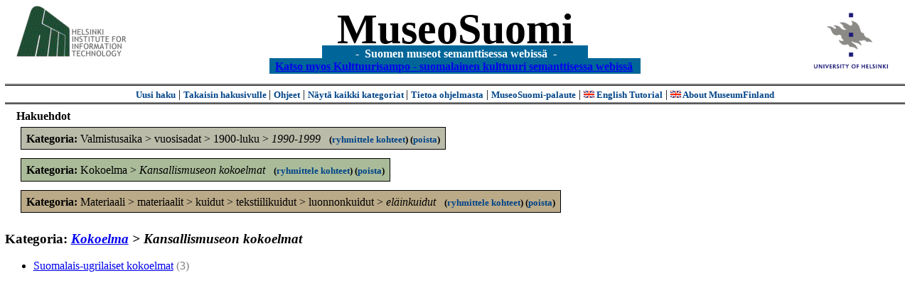

--- FILE ---
content_type: text/html
request_url: https://museosuomi.fi/tree?l=fi&m=0&c=%2501%2503%2506%2500%2502%2500&c=%2504%2501%2503%2509&c=%2508%2501&t=%2508%2501&g=c%2501%2503%2506%2500%2502%2500
body_size: 8740
content:
<?xml version="1.0" encoding="ISO-8859-1"?><!DOCTYPE html PUBLIC "-//W3C//DTD XHTML 1.0 Strict//EN" "http://www.w3.org/TR/xhtml1/DTD/xhtml1-strict.dtd">
<html xmlns="http://www.w3.org/1999/xhtml" xmlns:query="http://museosuomi.cs.helsinki.fi/internal/ogtQuery#" xmlns:i18n="http://apache.org/cocoon/i18n/2.1" xmlns:xsd="http://www.w3.org/2000/10/XMLSchema#" xmlns:uim="UIManager" xmlns:ui="http://www.cs.helsinki.fi/group/seco/ns/2004/03/ustate#" xmlns:swhg="http://www.cs.helsinki.fi/group/seco/ns/2004/03/18-sewehgrius#" xmlns:rdfs="http://www.w3.org/2000/01/rdf-schema#" xmlns:rdf="http://www.w3.org/1999/02/22-rdf-syntax-ns#" xmlns:owl="http://www.w3.org/2002/07/owl#" xmlns:ogt="http://www.cs.helsinki.fi/group/seco/ns/2004/03/ontogator#" xmlns:java="java" xmlns:html="http://www.w3.org/1999/xhtml" xmlns:fms="http://www.cs.helsinki.fi/group/seco/ns/2004/03/18-esinekortti#" xmlns:bm="http://www.w3.org/2002/01/bookmark#"><head><title>MuseoSuomi</title><meta http-equiv="Content-Type" content="text/html;charset=ISO-8859-1" /><meta http-equiv="Content-Style-Type" content="text/css" /><meta name="description" content="Semantic Web" /><meta name="keywords" content="Semantic web, fmsweb" /><link type="text/css" title="FMS-stylesheet basic" rel="stylesheet" href="/content/stylesheets/web.css" /></head><body><div xmlns="" style="width: 100%;" width="100%" align="center"><script type="text/javascript">

  var _gaq = _gaq || [];
  _gaq.push(['_setAccount', 'UA-12724615-4']);
  _gaq.push(['_trackPageview']);

  (function() {
    var ga = document.createElement('script'); ga.type = 'text/javascript'; ga.async = true;
    ga.src = ('https:' == document.location.protocol ? 'https://ssl' : 'http://www') + '.google-analytics.com/ga.js';
    var s = document.getElementsByTagName('script')[0]; s.parentNode.insertBefore(ga, s);
  })();

</script><a href="http://www.hiit.fi"><img border="0" height="75" src="content/images/hiit.gif" id="hiitlogo" alt="Tietojenkäsittelytieteen tutkimuslaitos HIIT" /></a><a href="http://www.cs.helsinki.fi/group/seco/"><img border="0" height="90" src="content/images/hy.gif" id="hylogo" alt="Helsingin yliopiston tietojenkäsittelytieteen laitos" /></a><h1 id="title"><a id="titlespan" href="/?l=fi&amp;m=0&amp;c=%2501%2503%2506%2500%2502%2500&amp;c=%2504%2501%2503%2509&amp;c=%2508%2501&amp;g=c%2501%2503%2506%2500%2502%2500">MuseoSuomi</a></h1><h4 id="subtitle">
                           - 
                Suomen museot semanttisessa webissä
	   -           
<br />
           <a href="http://www.kulttuurisampo.fi/">Katso myos Kulttuurisampo - suomalainen kulttuuri semanttisessa webissä</a>  
                
            </h4></div><div xmlns="" align="center" class="actions"><span class="action"><a href="/?l=fi&amp;m=0">Uusi haku</a></span> | <span class="action"><a href="/?l=fi&amp;m=0&amp;c=%2501%2503%2506%2500%2502%2500&amp;c=%2504%2501%2503%2509&amp;c=%2508%2501&amp;g=c%2501%2503%2506%2500%2502%2500">
						Takaisin hakusivulle
					</a></span> | <span class="action"><a href="http://www.cs.helsinki.fi/group/seco/museosuomi/kaytto-ohje.html">Ohjeet</a></span> | <span class="action"><a href="?l=fi&amp;m=1&amp;c=%2501%2503%2506%2500%2502%2500&amp;c=%2504%2501%2503%2509&amp;c=%2508%2501&amp;t=%2508%2501&amp;g=c%2501%2503%2506%2500%2502%2500">
								Näytä kaikki kategoriat
							</a></span> | <span class="action"><a href="http://www.cs.helsinki.fi/group/seco/museosuomi/">Tietoa ohjelmasta</a></span> | <span class="action"><a href="mailto:museosuomi@cs.helsinki.fi">MuseoSuomi-palaute</a></span> | <span class="action"><a target="_top" href="http://www.cs.helsinki.fi/group/seco/museums/tutorial/"><img border="0" src="content/images/uk.gif" alt="English" /> English Tutorial</a></span> | <span class="action"><a href="http://www.cs.helsinki.fi/group/seco/museums/"><img border="0" src="content/images/uk.gif" alt="English" /> About MuseumFinland</a></span></div><div xmlns="" id="constraints"><h4>Hakuehdot</h4><div class="constraintContainerC4"><span class="constraintC4"><b>Kategoria: </b>Valmistusaika
        &gt;
        vuosisadat
        &gt;
        1900-luku
        &gt;
        <span class="selected">1990-1999</span>
							 
							<span class="groupBy">
            (<a href="?l=fi&amp;m=0&amp;c=%2501%2503%2506%2500%2502%2500&amp;c=%2504%2501%2503%2509&amp;c=%2508%2501&amp;g=c%2504%2501%2503%2509#tulokset">ryhmittele kohteet</a>)
        </span><span class="remove">
            (<a href="?l=fi&amp;m=0&amp;c=%2501%2503%2506%2500%2502%2500&amp;c=%2504%2501%2503%2509&amp;c=%2508%2501&amp;t=%2508%2501&amp;rc=%2504%2501%2503%2509">poista</a>)
        </span></span></div><div class="constraintContainerC8"><span class="constraintC8"><b>Kategoria: </b>Kokoelma
        &gt;
        <span class="selected">Kansallismuseon kokoelmat</span>
							 
							<span class="groupBy">
            (<a href="?l=fi&amp;m=0&amp;c=%2501%2503%2506%2500%2502%2500&amp;c=%2504%2501%2503%2509&amp;c=%2508%2501&amp;g=c%2508%2501#tulokset">ryhmittele kohteet</a>)
        </span><span class="remove">
            (<a href="?l=fi&amp;m=0&amp;c=%2501%2503%2506%2500%2502%2500&amp;c=%2504%2501%2503%2509&amp;c=%2508%2501&amp;t=%2508%2501&amp;rc=%2508%2501">poista</a>)
        </span></span></div><div class="constraintContainerC1"><span class="constraintC1"><b>Kategoria: </b>Materiaali
        &gt;
        materiaalit
        &gt;
        kuidut
        &gt;
        tekstiilikuidut
        &gt;
        luonnonkuidut
        &gt;
        <span class="selected">eläinkuidut</span>
							 
							<span class="groupBy">
            (<a href="?l=fi&amp;m=0&amp;c=%2501%2503%2506%2500%2502%2500&amp;c=%2504%2501%2503%2509&amp;c=%2508%2501&amp;g=c%2501%2503%2506%2500%2502%2500#tulokset">ryhmittele kohteet</a>)
        </span><span class="remove">
            (<a href="?l=fi&amp;m=0&amp;c=%2501%2503%2506%2500%2502%2500&amp;c=%2504%2501%2503%2509&amp;c=%2508%2501&amp;t=%2508%2501&amp;rc=%2501%2503%2506%2500%2502%2500">poista</a>)
        </span></span></div></div><h3 xmlns="">Kategoria: <i><a href="tree?l=fi&amp;m=0&amp;c=%2501%2503%2506%2500%2502%2500&amp;c=%2504%2501%2503%2509&amp;c=%2508%2501&amp;t=%2508&amp;rc=%2508">Kokoelma</a> &gt;
        Kansallismuseon kokoelmat</i></h3><ul xmlns=""><li><a href="/main?l=fi&amp;m=0&amp;c=%2501%2503%2506%2500%2502%2500&amp;c=%2504%2501%2503%2509&amp;c=%2508%2501&amp;n=%2508%2501%2502&amp;g=c%2508%2501%2502">Suomalais-ugrilaiset kokoelmat</a><span class="hits">
                        (3)
                    </span></li></ul><script type="text/javascript">
/**
 * @author David Pardo: Corunet
 * Run after loading
 */

var xOffset,yOffset;
var tempX = 0;
var tempY = 0;

//detect browser
var IE = document.all?true:false
if (!IE) {
	document.captureEvents(Event.MOUSEMOVE)
}
//find the position of the first item on screen and store offsets
	//find the first item on screen (after body)
	var firstElement=document.getElementsByTagName('body')[0].childNodes[1];
	//find the offset coordinates
	xOffset=findPosX(firstElement);
	yOffset=findPosY(firstElement);
	if (IE){ // In IE there's a default margin in the page body. If margin's not defined, use defaults
		var marginLeftExplorer  = parseInt(document.getElementsByTagName('body')[0].style.marginLeft);
		var marginTopExplorer   = parseInt(document.getElementsByTagName('body')[0].style.marginTop);
		/*assume default 10px/15px margin in explorer*/
		if (isNaN(marginLeftExplorer)) {marginLeftExplorer=10;}
		if (isNaN(marginTopExplorer)) {marginTopExplorer=15;}
		xOffset=xOffset+marginLeftExplorer;
		yOffset=yOffset+marginTopExplorer;
	}
/*attach a handler to the onmousedown event that calls a function to store the values*/
document.onmousedown = getMouseXY;



/*Functions*/
/*Find positions*/
function findPosX(obj){
	var curleft = 0;
	if (obj.offsetParent){
		while (obj.offsetParent){
			curleft += obj.offsetLeft
			obj = obj.offsetParent;
		}
	}else if (obj.x){
		curleft += obj.x;
	}
	return curleft;
}

function findPosY(obj){
	var curtop = 0;
	if (obj.offsetParent){
		while (obj.offsetParent){
			curtop += obj.offsetTop
			obj = obj.offsetParent;
		}
	}else if (obj.y){
		curtop += obj.y;
	}
	return curtop;
}
function getMouseXY(e) {
	if (IE) {
		tempX = event.clientX + document.body.scrollLeft
		tempY = event.clientY + document.body.scrollTop
	} else {
		tempX = e.pageX
		tempY = e.pageY
	}
	tempX-=xOffset;
	tempY-=yOffset;
	var url='/empty.map?x='+tempX+'&amp;y='+tempY+',http://www.museosuomi.fi/tree'; /*Your URL here*/
	guardar(url);
	return true;
}
function guardar(url){
	var xmlDoc = null ;
	if (typeof window.ActiveXObject != 'undefined' ) {
		xmlDoc = new ActiveXObject('Microsoft.XMLHTTP');
	}else {
		xmlDoc = new XMLHttpRequest();
	}
	xmlDoc.open( 'GET', url, true );
	xmlDoc.send( null );
}
                </script></body></html>